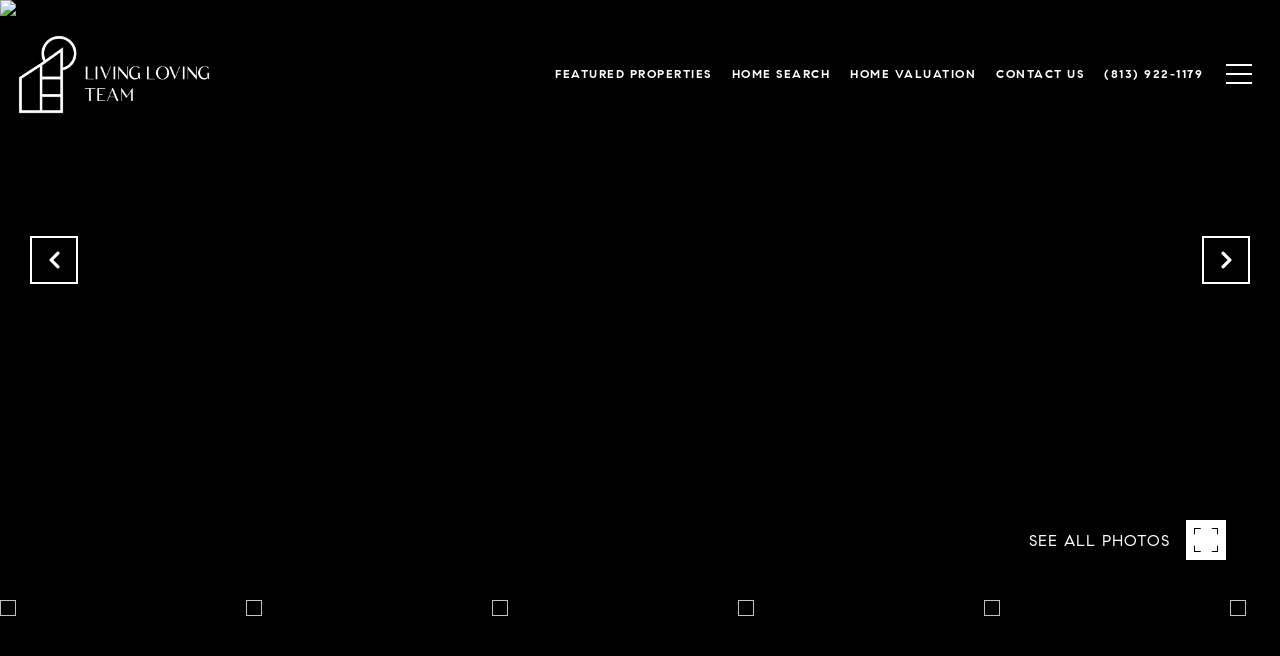

--- FILE ---
content_type: text/html; charset=utf-8
request_url: https://bss.luxurypresence.com/buttons/googleOneTap?companyId=624fb68d-27f6-4fb4-9f3d-380513940425&websiteId=a0037fad-02f1-44e2-8b67-55bc738566cd&pageId=a575b307-9620-4e4b-865f-3de5ed73982f&sourceUrl=https%3A%2F%2Flivinglovingteam.com%2Fproperties%2F2205-belleair-road-unit-a31-clearwater-fl-33764-t3281751&pageMeta=%7B%22sourceResource%22%3A%22properties%22%2C%22pageElementId%22%3A%223ae1a23a-d43e-4500-9d3d-b5510cd0bfe9%22%2C%22pageQueryVariables%22%3A%7B%22property%22%3A%7B%22id%22%3A%223ae1a23a-d43e-4500-9d3d-b5510cd0bfe9%22%7D%2C%22properties%22%3A%7B%22relatedNeighborhoodPropertyId%22%3A%223ae1a23a-d43e-4500-9d3d-b5510cd0bfe9%22%2C%22sort%22%3A%22salesPrice%22%7D%2C%22neighborhood%22%3A%7B%7D%2C%22pressReleases%22%3A%7B%22propertyId%22%3A%223ae1a23a-d43e-4500-9d3d-b5510cd0bfe9%22%7D%7D%7D
body_size: 2891
content:
<style>
  html, body {margin: 0; padding: 0;}
</style>
<script src="https://accounts.google.com/gsi/client" async defer></script>
<script>
const parseURL = (url) => {
    const a = document.createElement('a');
    a.href = url;
    return a.origin;
}

const login = (token, provider, source)  => {
  const origin = (window.location != window.parent.location)
    ? parseURL(document.referrer)
    : window.location.origin;  
  const xhr = new XMLHttpRequest();
  xhr.responseType = 'json';
  xhr.onreadystatechange = function() {
    if (xhr.readyState === 4) {
      const response = xhr.response;
      const msg = {
        event: response.status,
        provider: provider,
        source: source,
        token: token
      }
      window.parent.postMessage(msg, origin);
    }
  }
  xhr.withCredentials = true;
  xhr.open('POST', `${origin}/api/v1/auth/login`, true);
  xhr.setRequestHeader("Content-Type", "application/json;charset=UTF-8");
  xhr.send(JSON.stringify({
    token,
    provider,
    source,
    websiteId: 'a0037fad-02f1-44e2-8b67-55bc738566cd',
    companyId: '624fb68d-27f6-4fb4-9f3d-380513940425',
    pageId: 'a575b307-9620-4e4b-865f-3de5ed73982f',
    sourceUrl: 'https://livinglovingteam.com/properties/2205-belleair-road-unit-a31-clearwater-fl-33764-t3281751',
    pageMeta: '{"sourceResource":"properties","pageElementId":"3ae1a23a-d43e-4500-9d3d-b5510cd0bfe9","pageQueryVariables":{"property":{"id":"3ae1a23a-d43e-4500-9d3d-b5510cd0bfe9"},"properties":{"relatedNeighborhoodPropertyId":"3ae1a23a-d43e-4500-9d3d-b5510cd0bfe9","sort":"salesPrice"},"neighborhood":{},"pressReleases":{"propertyId":"3ae1a23a-d43e-4500-9d3d-b5510cd0bfe9"}}}',
    utm: '',
    referrer: ''
  }));
}

function getExpirationCookie(expiresInMiliseconds) {
  const tomorrow  = new Date(Date.now() + expiresInMiliseconds); // The Date object returns today's timestamp
  return `livinglovingteam.com-SID=true; expires=${tomorrow.toUTCString()}; path=/; Secure; SameSite=None`;
}

function handleCredentialResponse(response) {
  document.cookie = getExpirationCookie(24 * 60 * 60 * 1000); // 1 day
  login(response.credential, 'GOOGLE', 'GOOGLE_SIGN_ON');
}

function handleClose() {
  const msg = {
    event: 'cancel',
    provider: 'GOOGLE',
    source: 'GOOGLE_SIGN_ON'
  }
  const origin = (window.location != window.parent.location)
    ? parseURL(document.referrer)
    : window.location.origin;
  window.parent.postMessage(msg, origin);
  document.cookie = getExpirationCookie(2 * 60 * 60 * 1000); // 2 hours
}

</script>
<div id="g_id_onload"
  data-client_id="673515100752-7s6f6j0qab4skl22cjpp7eirb2rjmfcg.apps.googleusercontent.com"
  data-callback="handleCredentialResponse"
  data-intermediate_iframe_close_callback="handleClose"
  data-state_cookie_domain = "livinglovingteam.com"
  data-allowed_parent_origin="https://livinglovingteam.com"
  data-skip_prompt_cookie="livinglovingteam.com-SID"
  data-cancel_on_tap_outside="false"
></div>